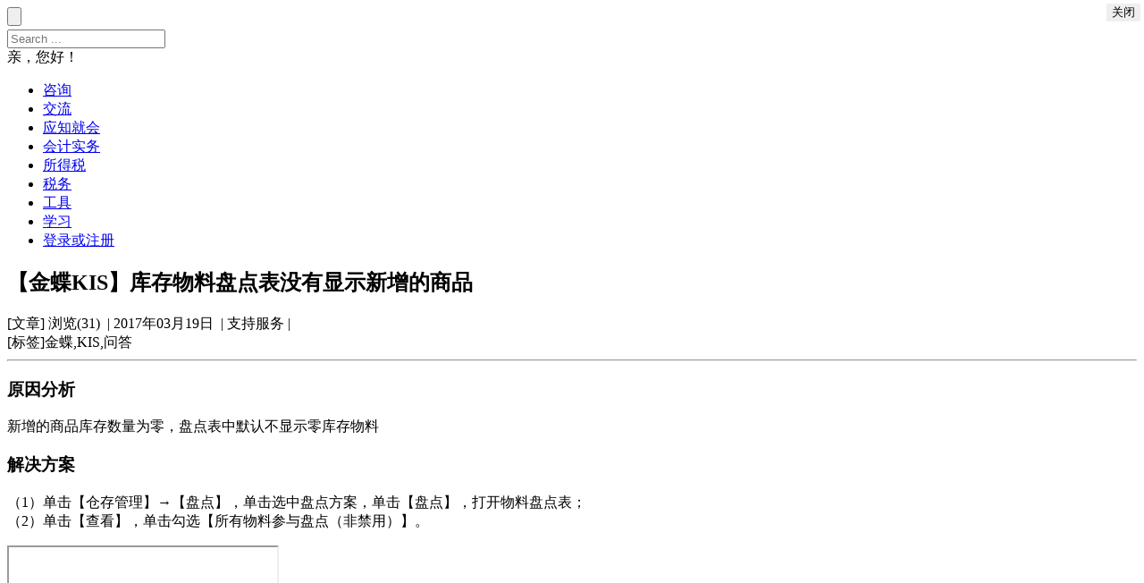

--- FILE ---
content_type: text/html
request_url: https://i-cando.cn/Html/0/mod12/35/uiU3am.html
body_size: 8542
content:


<!DOCTYPE html>
<html xmlns="http://www.w3.org/1999/xhtml">
<head id="Head1"><meta name="charsetr" content="utf-8" /><title>
	[标签]金蝶,KIS,问答原因分析 新增的商品库存数量为零，
</title><meta name="author" content="CanDo By 广信软件 By i-cando.cn" /><meta name="copyright" content="Copyright 2020 By i-cando.cn" /><meta name="date" content="2020-09-18 17:57:33" /><meta name="keywords" content="管理咨询,Management Consulting,用友,yonyou,畅捷通,chenjet,金蝶,kingdee,企业资源计划,erp" /><meta name="description" content="江门市蓬江区广信管理咨询有限公司[官网]方便碎片化阅读、音频、视频、学习、写作和互动，英文音标反查单词，正则表达验证，交流和分享。优惠的用友和金蝶正版软件。开发EAI，Web前端开发，React" /><meta name="robots" content="all" /><meta name="viewport" content="width=device-width,height=device-height,initial-scale=1.0,maximum-scale=1.0,user-scalable=no, minimal-ui" /><meta name="apple-mobile-web-app-capable" content="yes" /><meta name="apple-mobile-web-app-status-bar-style" content="black" /><meta name="format-detection" content="telephone=no" /><meta name="format-detection" content="email=no" /><meta name="x5-fullscreen" content="true" />
    <!-- Mobile Specific Metas -->
    <link href="/Images/favicon.ico" rel="icon" /><link href="/Images/favicon.ico" rel="shortcut icon" /><link href='/App_Themes/topPage/qaCss.css?16581120200430' rel='stylesheet' /><!--[if lt IE 9]><script src='/Scripts/css3html5.js?16581120200430'></script><![endif]--><script src='/Scripts/qaJs.js?16581120200430'></script><link href='/Prism/prism.css?16581120200430' rel='stylesheet' data-noprefix/></head>
<body>
    <div id="outwrap">
        <!--------------Header--------------->
        <header id="header"><a id="logo" href="/">
    <div></div>
</a>
<div id="search">
            <div class="button-search">
                <input type="button" value="" class="submit" />
            </div>
            <div class="button-searchright">
                <input id="tbcPKey" type="text" name="q" placeholder="Search ..." />
            </div>
</div>
<div id="topright">
    <div id="logon">
        <a id="btAdd" href="javascript:;" title="发表文章" hidden="hidden">
            <div>
            </div>
        </a>
        <a id="btMyTrans" href="javascript:;" target="_blank" title="我的事务" hidden="hidden">
            <div>
            </div>
        </a>
        <a id="setting" href="javascript:;" target="_blank" title="设置" hidden="hidden">
            <div>
            </div>
        </a>
        <a id="logout" href="javascript:;" title="退出" hidden="hidden">
            <div>
            </div>
        </a>
        <a id="login" href="javascript:;" title="登录或注册">
            <div>
            </div>
        </a>
        <div id="lbUser">
            亲，您好！
        </div>
    </div>
</div></header>
        <!--------------Navigation--------------->
        <nav id="menu" class="swiper-container_menu">    <ul class="swiper-wrapper">
        <li class="swiper-slide"><a href="/?mod=22&kkKX4Yp472A%7C">咨询</a></li><li class="swiper-slide"><a href="/?mod=21&YV4djCrmsI8%7C">交流</a></li><li class="swiper-slide"><a href="/?mod=11&EUafekXNE9Q3PjA_oujOdb7QOoH-HIcYkp3hCRebMSJrCGmGR8SdkA%7C%7C">应知就会</a></li><li class="swiper-slide"><a href="/?mod=11&nZOOygCwhZn3-k0_0vg8Cpcrhna87Oo1tsZ23oPV8P7oFQqC9NntQQ%7C%7C">会计实务</a></li><li class="swiper-slide"><a href="/?mod=11&pvyVUXOjwKv37mNaYg1CYYPdh6avC3ydlwRbBSRqBcs%7C">所得税</a></li><li class="swiper-slide"><a href="/?mod=11&gLQR9yceLC_hWDDQ8LubQe8jL18jCMSV">税务</a></li><li class="swiper-slide"><a href="/?mod=06&q4ZuMFaO8g4aMrEvfMmtB8YpThlXXq1fQVpZlAPXG4qom02p4RPQV_g64Aw8lOaR814b2pEXamJB9XtajcgvduW1oHyZUW-1">工具</a></li><li class="swiper-slide"><a href="/?mod=51&q4ZuMFaO8g4aMrEvfMmtB8YpThlXXq1fQVpZlAPXG4qom02p4RPQV_g64Aw8lOaR814b2pEXamJB9XtajcgvduW1oHyZUW-1">学习</a></li>
        <li class="swiper-slide" id="menulogin"><a href="javascript:;" onclick="tologin();">登录或注册</a></li>
    </ul></nav>

        <!--------------Content--------------->
        <section id="content">
            <div id="main-content">
                
                <form method="post" action="./?c7ZV9Z45TBb1tGbkdaG5HA%7c%7c" id="QADetail" spellcheck="false">
<div class="aspNetHidden">
<input type="hidden" name="__EVENTTARGET" id="__EVENTTARGET" value="" />
<input type="hidden" name="__EVENTARGUMENT" id="__EVENTARGUMENT" value="" />
<input type="hidden" name="__VIEWSTATE" id="__VIEWSTATE" value="CzokNDeM+r9zrXdgOJ7fLxtUXFvcha6bLzrUeDWm6QM2S2aRouZElpCiaCzsX97TGCyX3mG+51eALJ2LBiyCaF5Q6ufmyHzyA4JhB6zAook=" />
</div>











<div class="aspNetHidden">

	<input type="hidden" name="__VIEWSTATEGENERATOR" id="__VIEWSTATEGENERATOR" value="161137F4" />
</div>
                    

                    <input type="hidden" name="forEditor" id="forEditor" value="bLgcdQassEg-TKkC6uD0y1821zZRV3EeWTwECpQR5Hw%7C" />
                    <input type="hidden" name="forPost" id="forPost" value="bLgcdQassEg-TKkC6uD0y1821zZRV3Eeo0LyGJHNxICDVtT_Ma_22A%7C%7C" />
                    <input type="hidden" name="mTr" id="mTr" value="0" />
                    <input type="hidden" name="_virRoot" id="_virRoot" value="/,1,0" />
                    <input type="hidden" name="_nologon" id="_nologon" />
                    <input type="hidden" name="ThisIs" id="ThisIs" value="YV4djCrmsI8|" />

                    <input type="text" style="display:none;" onclick="return false" value="" />
                    <article id="contectarea">
                        <div class="heading">
                            <h2>
                                <span id="lbcQuestion">【金蝶KIS】库存物料盘点表没有显示新增的商品</span></h2>
                            <div class="lightgray-infobuttons">
                                <span id="lbReaded">[文章]&nbsp;浏览(31)</span>
                                <span id="lbIssueDate">&nbsp;|&nbsp;2017年03月19日</span>
                                <span id="ldPerson">&nbsp;|&nbsp;支持服务&nbsp;|&nbsp;</span>
                                
                                
                                
                                
                            </div>
                        </div>
                        <div class="contentCss">
                            <span id="lbFaceBase">[标签]金蝶,KIS,问答<hr /><h3>原因分析</h3>
<p>新增的商品库存数量为零，盘点表中默认不显示零库存物料</p>
<h3>解决方案</h3>
<p>（1）单击【仓存管理】&rarr;【盘点】，单击选中盘点方案，单击【盘点】，打开物料盘点表；<br />（2）单击【查看】，单击勾选【所有物料参与盘点（非禁用）】。</p></span>
                        </div>

                        <div class="clear"></div>
                    </article>

                    <article id="answedarea">
                        <div id="divUpAnswed" style="display:none;">
                            <hr />
                            <div id="answedhead" class="heading">
                                <div class="lightgray-infobuttons">
                                    <div>
                                        <span id="lbAnswerDate"><span style='font-weight: bold;'>[解答]</span>&nbsp;</span>
                                    </div>
                                    <div>
                                        <span id="lbAnswer">&nbsp;|&nbsp;技术支持</span>
                                    </div>
                                    <div class="detail-attach">
                                        
                                    </div>
                                    <div>
                                        
                                    </div>
                                    <div>
                                        
                                    </div>
                                </div>

                                <h3 class="subtitle-h3">
                                    <span id="lbcAnswerTitle"></span></h3>
                            </div>
                            <div class="contentCss">
                                <span id="lbcAnswer"></span>
                            </div>
                        </div>
                    </article>

                    <article id="adaptarea">
                        <div id="divUpQTAdopt" style="display:none;">
                            <hr />
                            <div class="heading">
                                <div class="lightgray-infobuttons">
                                    <div>
                                        <span id="lbQTAdoptDate"></span>
                                    </div>
                                    <div>
                                        <span id="lbQTPerson"></span>
                                    </div>
                                    <div class="detail-attach">
                                        <input name="btAdoptAttacheName" type="button" id="btAdoptAttacheName" />
                                    </div>
                                    <div>
                                        <input name="btdropAdopt" type="button" id="btdropAdopt" value="放弃采纳" onclick="actionFunction(this, &#39;drop&#39;, &#39;Adopt&#39;);" />
                                    </div>
                                </div>

                                <h3 class="subtitle-h3">
                                    <span id="lbQTcQuestion"></span>
                                </h3>
                            </div>
                            <div class="contentCss">
                                <span id="lbQTcAppend"></span>
                            </div>
                        </div>
                    </article>

                    

                    <article id="transAppends" style="display: none;">
                        
                    </article>

                    <article id="pager">
                        <div id="divPager" style="display:none;">
                            
                        </div>
                    </article>

                    <iframe src="about:blank" id="iframedownAtt" name="iframedownAtt" class="displaynone"></iframe>
                    <div class="clear"></div>

                    <div id="plupload_id" class="plupload_div">
                        <input name="uploader_path" type="hidden" id="uploader_path" />
                        <div>
                            <button id="plupload_browse" type="button" title="可选择不多于20文件上传">选择本地文件</button>
                            <button id="plupload_start" onclick="StartUp(); return false;" type="button" disabled="disabled">开始上传</button>
                            <button id="plupload_clean" onclick="cleanUpFiles(this); return false;" type="button" disabled="disabled">清除</button>
                            <button id="plupload_close" onclick="closeUpFiles(); return false;" type="button">关闭</button>
                        </div>
                        <div>
                            <span style="width: 54px; text-align: right; padding-right: 6px;">附件说明</span>
                            <input name="tbAttach" type="text" id="tbAttach" title="建议填写附件说明" style="width: 200px; border-width: 1px; border-style: solid; border-color: #C0C0C0; padding: 2px 8px 0px 8px;" />
                        </div>
                    </div>

                    <div id="download_id" class="download_div">
	
                            <span id="lbAttachDescript">附件</span>
                            <button style='position:absolute;border: none;top: 4px;right: 4px;cursor:pointer;' id="Attaches_close" onclick="$('#download_id').hide(500); return false;" type="button" >关闭</button>
                            <div id="divDownloads"></div>
                        
</div>
                </form>
            </div>

            <div id="sidebar">
                

                <section id="sidebarabout"><div class="heading">
    <h2>关于我们</h2>
</div>
<div class="content">
    <img src="/Images/topPage/logo_green.png" ondragend="return false;" />
    <div class='pwrap'><p><span class='hight'>管理咨询平台</span>：PC和手机浏览，保护个人隐私。方便碎片化阅读、在线音视频、学习、写作和互动。</p><div class='pleft'>工具：</div><div class='pright'>音标反查英文单词，正则表达式验证。</div><p>&hearts; <span class='hight'>交流和分享</span>：会计实务、税务业务、财务软件、企业管理软件、图片、音频、视频。</p><p>&hearts; <span class='hight'>优惠</span>的<span style='color&#58;red;'>用友</span>和<span style='color&#58;red;'>金蝶</span>正版软件，<span class='hight'>7-11</span>服务。</p><div class='pleft'>开发：</div><div class='pright'>用友总账凭证查询，项目分析与统计，数据交换EAI。Web前端开发，React</div><p>&hearts; <span class='hight'>事务</span>管理：随笔、记事、记账、提醒、帐户和撰写文章。多维度查询，私人定制标签。</p><div class='pleft'>随笔：</div><div class='pright'>快速、简约记录图片或文字。</div><div class='pleft'>记事：</div><div class='pright'>记录事件，方便追溯和备档。</div> <div class='pleft'>记账：</div><div class='pright'>记录收支，按分类计算余额和收益。</div>
<div class='pleft'>提醒：</div>
<div class='pright'>备忘提醒，公历或农历，特别日期、重复周期，几日、周几，几时提醒。</div>
<div class='pleft'>帐户：</div>
<div class='pright'>私藏帐户，只有本人可见（帐号和密码：在线加密，后台也不可见）。</div>
<div class='pleft'>文章：</div>
<div class='pright'>发表文章，也可以按自己规划的目录和标签，创作作品、撰写文章。</div></div>
</div></section>

                

                

                <section id="sidebarlast"><div class="heading">
   <h2>最新</h2>
</div>
<div class="content">
<ul>
        <li><a href="/Html/0/mod12/86/a2iEre.html">云ERP管理软件：SAP、Oracle、用友、金蝶、鼎捷、汉得、远光</a></li>
    </ul><ul>
        <li><a href="/Html/0/mod12/86/jqeyuu.html">十种杠精常用手段：偷换概念、转移话题、曲解原意、诋毁、因果、从众、主观、轻率概括、类比</a></li>
    </ul><ul>
        <li><a href="/Html/0/mod12/86/rMbyQr.html">西方世界观的31次大转折</a></li>
    </ul><ul>
        <li><a href="/Html/0/mod12/86/z6NJ7r.html">入库单不能记账</a></li>
    </ul><ul>
        <li><a href="/Html/0/mod12/86/bIfYba.html">U8+V12复制上月的凭证&nbsp;，保存后重复凭证，无法删除凭证</a></li>
    </ul>
</div></section>
                <section id="sidebartop"><div class="heading">
   <h2>热点</h2>
</div>
<div class="content">
<ul>
        <li><a href="/Html/0/mod12/85/3a6v63.html">用友&nbsp;畅捷通&nbsp;软件使用&nbsp;反向操作&nbsp;逆向操作&nbsp;反结账&nbsp;反记账</a></li>
    </ul><ul>
        <li><a href="/Html/0/mod12/84/zyuuQn.html">财务人员必须要知道的10个税务预警指标！</a></li>
    </ul><ul>
        <li><a href="/Html/0/mod12/84/zieeIb.html">跨年发票的财税实务处理</a></li>
    </ul><ul>
        <li><a href="/Html/0/mod12/84/Qb22yq.html">C#访问修饰符</a></li>
    </ul><ul>
        <li><a href="/Html/0/mod12/84/EvqIBj.html">JQuery设置页面元素可用或不可用：须用属性方法prop</a></li>
    </ul>
</div></section>
                <section id="sidebargood"><div class="heading">
   <h2>最新视频</h2>
</div>
<div class="content">
<div class="post">
        <a href="/Html/0/mod12/86/zmqymi.html"><h3>用友&nbsp;畅捷通T6&nbsp;成本管理&nbsp;教程(视频)</h3>
        <img src="/UsersFiles/Users/12/Images/2020/5/5/1_20200505095945311_20200505101211686_vsctiny.png" ondragend="return false;"  style="height:50px !important;"/>
        <h4>&nbsp;[视频]&nbsp;T6成本管理-处理方式&nbsp;[图片]&nbsp;T6成本管理-流程&nbsp;[图片]&nbsp;一、概念&nbsp;1.1&nbsp;成本管理的主要思想&nbsp;①作业成本法（实际成本）&nbsp;先将成本按不同的 … </h4></a>
        <p>发表：支持服务 | 2020-05-05</p>
    </div><div class="post">
        <a href="/Html/0/mod12/86/InMjIb.html"><h3>用友U8+ERP企业资源计划--需求规划MRP&nbsp;教程(视频)</h3>
        <img src="/UsersFiles/Users/12/Images/2020/4/29/1_20200429093549447_vsctiny.png" ondragend="return false;"  style="height:50px !important;"/>
        <h4>&nbsp;[视频]&nbsp;[图片]&nbsp;需求规划（MRP）&nbsp;系统针对MRP件，依客户订单或产品预测订单的需求和MPS计划，通过物料清单展开，并考虑现有库存和未关闭订单，而计算出各采购件、委外件及自制件的需求数量和日期，以供采购管理、委 … </h4></a>
        <p>发表：支持服务 | 2020-04-29</p>
    </div><div class="post">
        <a href="/Html/0/mod12/86/yye6Jj.html"><h3>用友U8+ERP企业资源计划--需求规划LRP&nbsp;教程(视频)</h3>
        <img src="/UsersFiles/Users/12/Images/2020/4/29/1_20200429095518821_vsctiny.png" ondragend="return false;"  style="height:50px !important;"/>
        <h4>&nbsp;[视频]&nbsp;企业生产计划管理现状-手工计划的困难&nbsp;[图片]&nbsp;企业生产计划管理现状-MRP计划应用效果有限&nbsp;[图片]&nbsp;LRP解决方案应用总结及价值说明&nbsp;[图片]&nbsp;LRP定义说明& … </h4></a>
        <p>发表：支持服务 | 2020-04-29</p>
    </div><div class="post">
        <a href="/Html/0/mod12/86/jMNFrq.html"><h3>用友U8+ERP企业资源计划--物料清单BOM&nbsp;教程(视频)</h3>
        <img src="/UsersFiles/Users/12/Images/2020/4/29/1_20200429101322328_vsctiny.png" ondragend="return false;"  style="height:50px !important;"/>
        <h4>&nbsp;[视频]&nbsp;[图片]&nbsp;物料清单（BOM：Bill&nbsp;Of&nbsp;Material）&nbsp;一张清单，它显示所有与母件关联的子件及每一物料如何与母件相关联的信息。&nbsp;如下图，成品A是由二个原料B及一个半成 … </h4></a>
        <p>发表：支持服务 | 2020-04-29</p>
    </div><div class="post">
        <a href="/Html/0/mod12/86/fQfEjq.html"><h3>用友U8+ERP企业资源计划--主生产计划MPS&nbsp;教程(视频)</h3>
        <img src="/UsersFiles/Users/12/Images/2020/4/29/1_20200429101951113_vsctiny.png" ondragend="return false;"  style="height:50px !important;"/>
        <h4>&nbsp;[视频]&nbsp;[图片]&nbsp;主生产计划（MPS）用来定义关键物料的预期生产计划。有效的主生产计划为销售承诺提供基准，并用以识别所需资源（物料、劳力、设备与资金等）及其所需要的时机。可以使用MPS调节或平滑生产，以便有效地利用资源并推 … </h4></a>
        <p>发表：支持服务 | 2020-04-29</p>
    </div>
</div></section>
            </div>
            <div class="clear"></div>
        </section>

        <!--------------Footer--------------->
        <footer id="footer"><p>
&copy;管理咨询&nbsp;i-CanDo.cn&nbsp;By&nbsp;广信软件&nbsp;|
&nbsp;<a target="_blank" href="http://www.beian.miit.gov.cn/">粤ICP备19146766号</a>
&nbsp;<a target="_blank" href="http://www.beian.gov.cn/portal/registerSystemInfo?recordcode=44070302000832">粤公网安备 44070302000832号</a>
&nbsp;|&nbsp;<a href="mailto:cando@i-cando.cn">邮箱：cando@i-cando.cn</a>&nbsp;|&nbsp;电话：0750-3086313, 3086315, 3086318, 3086320
</p></footer>
    </div>
    <script src='/plupload/js/plupload.full.min.js?16581120200430'></script><script src='/layui/lay/modules/layer.js?16581120200430'></script><script src='/Scripts/qafooter.js?16581120200430'></script><script src='/Prism/prism.js?16581120200430'></script>
    <script type="text/jscript">
        $(function () {
            if (getlogonnoreload("menu")) {
                $("#myReply").show();
            }
            else {
                $("#myReply").hide();
            }

            //$('audio').audioPlayer();
         });
   </script>
</body>
</html>

